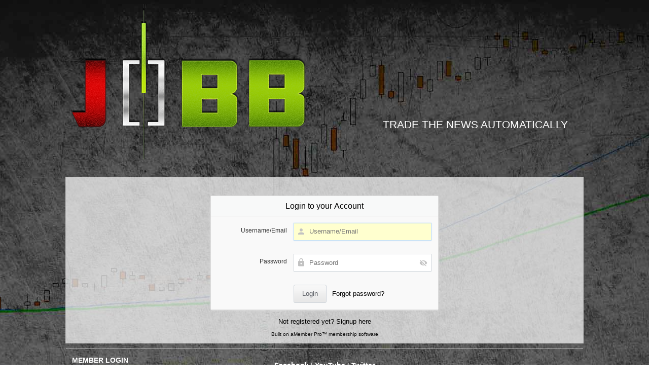

--- FILE ---
content_type: text/html; charset=utf-8
request_url: https://jobracketbreakout.net/secure/login?_amember_redirect_url=aHR0cHM6Ly9qb2JyYWNrZXRicmVha291dC5uZXQ6NDQzL25nLTExLTE0LTEtbWluLTktMjUtMjAxNC8%2FZG9pbmdfd3BfY3Jvbj0xNjk2NDQxNTQ5LjUyMjM4ODkzNTA4OTExMTMyODEyNTA%3D
body_size: 11778
content:
<!DOCTYPE html>
<!--[if IE 6]> <html id="ie6" dir="ltr" lang="en-US" prefix="og: https://ogp.me/ns#"> <![endif]-->
<!--[if IE 7]> <html id="ie7" dir="ltr" lang="en-US" prefix="og: https://ogp.me/ns#"> <![endif]-->
<!--[if IE 8]> <html id="ie8" dir="ltr" lang="en-US" prefix="og: https://ogp.me/ns#"> <![endif]-->
<!--[if !(IE 6) | !(IE 7) | !(IE 8)]><!--> <html dir="ltr" lang="en-US" prefix="og: https://ogp.me/ns#"> <!--<![endif]-->

<head>
	<meta charset="UTF-8" />
	<link rel="pingback" href="https://jobracketbreakout.net/xmlrpc.php" />

	<!--[if lt IE 9]>
	<script src="https://jobracketbreakout.net/wp-content/themes/suffusion/scripts/html5.js" type="text/javascript"></script>
	<![endif]-->

<!--Plugin Global Hide Admin Tool Bar Active-->

<!-- This website is patched against a big problem not solved from WordPress 3.3+ to date -->

<title>Please login</title>

		<!-- All in One SEO 4.9.1.1 - aioseo.com -->
	<link rel="canonical" href="https://jobracketbreakout.net/secure/login/" />
	<meta name="generator" content="All in One SEO (AIOSEO) 4.9.1.1" />
		<script type="application/ld+json" class="aioseo-schema">
			{"@context":"https:\/\/schema.org","@graph":[{"@type":"BreadcrumbList","@id":"https:\/\/jobracketbreakout.net\/secure\/login\/#breadcrumblist","itemListElement":[{"@type":"ListItem","@id":"https:\/\/jobracketbreakout.net#listItem","position":1,"name":"Home"}]},{"@type":"Organization","@id":"https:\/\/jobracketbreakout.net\/#organization","name":"JO Bracket Breakout","description":"Trade the News Automatically","url":"https:\/\/jobracketbreakout.net\/"},{"@type":"WebPage","@id":"https:\/\/jobracketbreakout.net\/secure\/login\/#webpage","url":"https:\/\/jobracketbreakout.net\/secure\/login\/","inLanguage":"en-US","isPartOf":{"@id":"https:\/\/jobracketbreakout.net\/#website"},"breadcrumb":{"@id":"https:\/\/jobracketbreakout.net\/secure\/login\/#breadcrumblist"}},{"@type":"WebSite","@id":"https:\/\/jobracketbreakout.net\/#website","url":"https:\/\/jobracketbreakout.net\/","name":"JO Bracket Breakout","description":"Trade the News Automatically","inLanguage":"en-US","publisher":{"@id":"https:\/\/jobracketbreakout.net\/#organization"}}]}
		</script>
		<!-- All in One SEO -->

<link rel='dns-prefetch' href='//ssl.p.jwpcdn.com' />
<link rel="alternate" type="application/rss+xml" title="JO Bracket Breakout &raquo; Feed" href="https://jobracketbreakout.net/feed/" />
<style id='wp-img-auto-sizes-contain-inline-css' type='text/css'>
img:is([sizes=auto i],[sizes^="auto," i]){contain-intrinsic-size:3000px 1500px}
/*# sourceURL=wp-img-auto-sizes-contain-inline-css */
</style>
<link rel='stylesheet' id='sfstst_css-css' href='https://jobracketbreakout.net/wp-content/plugins/wp-testimonials/css/wp-testimonials-style.css?ver=6.9' type='text/css' media='all' />
<style id='wp-emoji-styles-inline-css' type='text/css'>

	img.wp-smiley, img.emoji {
		display: inline !important;
		border: none !important;
		box-shadow: none !important;
		height: 1em !important;
		width: 1em !important;
		margin: 0 0.07em !important;
		vertical-align: -0.1em !important;
		background: none !important;
		padding: 0 !important;
	}
/*# sourceURL=wp-emoji-styles-inline-css */
</style>
<style id='wp-block-library-inline-css' type='text/css'>
:root{--wp-block-synced-color:#7a00df;--wp-block-synced-color--rgb:122,0,223;--wp-bound-block-color:var(--wp-block-synced-color);--wp-editor-canvas-background:#ddd;--wp-admin-theme-color:#007cba;--wp-admin-theme-color--rgb:0,124,186;--wp-admin-theme-color-darker-10:#006ba1;--wp-admin-theme-color-darker-10--rgb:0,107,160.5;--wp-admin-theme-color-darker-20:#005a87;--wp-admin-theme-color-darker-20--rgb:0,90,135;--wp-admin-border-width-focus:2px}@media (min-resolution:192dpi){:root{--wp-admin-border-width-focus:1.5px}}.wp-element-button{cursor:pointer}:root .has-very-light-gray-background-color{background-color:#eee}:root .has-very-dark-gray-background-color{background-color:#313131}:root .has-very-light-gray-color{color:#eee}:root .has-very-dark-gray-color{color:#313131}:root .has-vivid-green-cyan-to-vivid-cyan-blue-gradient-background{background:linear-gradient(135deg,#00d084,#0693e3)}:root .has-purple-crush-gradient-background{background:linear-gradient(135deg,#34e2e4,#4721fb 50%,#ab1dfe)}:root .has-hazy-dawn-gradient-background{background:linear-gradient(135deg,#faaca8,#dad0ec)}:root .has-subdued-olive-gradient-background{background:linear-gradient(135deg,#fafae1,#67a671)}:root .has-atomic-cream-gradient-background{background:linear-gradient(135deg,#fdd79a,#004a59)}:root .has-nightshade-gradient-background{background:linear-gradient(135deg,#330968,#31cdcf)}:root .has-midnight-gradient-background{background:linear-gradient(135deg,#020381,#2874fc)}:root{--wp--preset--font-size--normal:16px;--wp--preset--font-size--huge:42px}.has-regular-font-size{font-size:1em}.has-larger-font-size{font-size:2.625em}.has-normal-font-size{font-size:var(--wp--preset--font-size--normal)}.has-huge-font-size{font-size:var(--wp--preset--font-size--huge)}.has-text-align-center{text-align:center}.has-text-align-left{text-align:left}.has-text-align-right{text-align:right}.has-fit-text{white-space:nowrap!important}#end-resizable-editor-section{display:none}.aligncenter{clear:both}.items-justified-left{justify-content:flex-start}.items-justified-center{justify-content:center}.items-justified-right{justify-content:flex-end}.items-justified-space-between{justify-content:space-between}.screen-reader-text{border:0;clip-path:inset(50%);height:1px;margin:-1px;overflow:hidden;padding:0;position:absolute;width:1px;word-wrap:normal!important}.screen-reader-text:focus{background-color:#ddd;clip-path:none;color:#444;display:block;font-size:1em;height:auto;left:5px;line-height:normal;padding:15px 23px 14px;text-decoration:none;top:5px;width:auto;z-index:100000}html :where(.has-border-color){border-style:solid}html :where([style*=border-top-color]){border-top-style:solid}html :where([style*=border-right-color]){border-right-style:solid}html :where([style*=border-bottom-color]){border-bottom-style:solid}html :where([style*=border-left-color]){border-left-style:solid}html :where([style*=border-width]){border-style:solid}html :where([style*=border-top-width]){border-top-style:solid}html :where([style*=border-right-width]){border-right-style:solid}html :where([style*=border-bottom-width]){border-bottom-style:solid}html :where([style*=border-left-width]){border-left-style:solid}html :where(img[class*=wp-image-]){height:auto;max-width:100%}:where(figure){margin:0 0 1em}html :where(.is-position-sticky){--wp-admin--admin-bar--position-offset:var(--wp-admin--admin-bar--height,0px)}@media screen and (max-width:600px){html :where(.is-position-sticky){--wp-admin--admin-bar--position-offset:0px}}
/*# sourceURL=/wp-includes/css/dist/block-library/common.min.css */
</style>
<style id='classic-theme-styles-inline-css' type='text/css'>
/*! This file is auto-generated */
.wp-block-button__link{color:#fff;background-color:#32373c;border-radius:9999px;box-shadow:none;text-decoration:none;padding:calc(.667em + 2px) calc(1.333em + 2px);font-size:1.125em}.wp-block-file__button{background:#32373c;color:#fff;text-decoration:none}
/*# sourceURL=/wp-includes/css/classic-themes.min.css */
</style>
<link rel='stylesheet' id='plyr-css-css' href='https://jobracketbreakout.net/wp-content/plugins/easy-video-player/lib/plyr.css?ver=6.9' type='text/css' media='all' />
<link rel='stylesheet' id='suffusion-theme-css' href='https://jobracketbreakout.net/wp-content/themes/suffusion/style.css?ver=4.4.9' type='text/css' media='all' />
<link rel='stylesheet' id='suffusion-theme-skin-1-css' href='https://jobracketbreakout.net/wp-content/themes/suffusion/skins/light-theme-gray-1/skin.css?ver=4.4.9' type='text/css' media='all' />
<!--[if lt IE 8]><link rel='stylesheet' id='suffusion-ie-css' href='https://jobracketbreakout.net/wp-content/themes/suffusion/ie-fix.css?ver=4.4.9' type='text/css' media='all' />
<![endif]-->
<link rel='stylesheet' id='suffusion-generated-css' href='https://jobracketbreakout.net/wp-content/uploads/suffusion/custom-styles.css?ver=4.4.9' type='text/css' media='all' />
<script type="text/javascript" src="https://jobracketbreakout.net/wp-includes/js/jquery/jquery.min.js?ver=3.7.1" id="jquery-core-js"></script>
<script type="text/javascript" src="https://jobracketbreakout.net/wp-includes/js/jquery/jquery-migrate.min.js?ver=3.4.1" id="jquery-migrate-js"></script>
<script type="text/javascript" id="plyr-js-js-extra">
/* <![CDATA[ */
var easy_video_player = {"plyr_iconUrl":"https://jobracketbreakout.net/wp-content/plugins/easy-video-player/lib/plyr.svg","plyr_blankVideo":"https://jobracketbreakout.net/wp-content/plugins/easy-video-player/lib/blank.mp4"};
//# sourceURL=plyr-js-js-extra
/* ]]> */
</script>
<script type="text/javascript" src="https://jobracketbreakout.net/wp-content/plugins/easy-video-player/lib/plyr.js?ver=6.9" id="plyr-js-js"></script>
<script type="text/javascript" src="https://ssl.p.jwpcdn.com/6/12/jwplayer.js?ver=6.9" id="jwplayer-js"></script>
<script type="text/javascript" id="suffusion-js-extra">
/* <![CDATA[ */
var Suffusion_JS = {"wrapper_width_type_page_template_1l_sidebar_php":"fixed","wrapper_max_width_page_template_1l_sidebar_php":"1200","wrapper_min_width_page_template_1l_sidebar_php":"600","wrapper_orig_width_page_template_1l_sidebar_php":"75","wrapper_width_type_page_template_1r_sidebar_php":"fixed","wrapper_max_width_page_template_1r_sidebar_php":"1200","wrapper_min_width_page_template_1r_sidebar_php":"600","wrapper_orig_width_page_template_1r_sidebar_php":"75","wrapper_width_type_page_template_1l1r_sidebar_php":"fixed","wrapper_max_width_page_template_1l1r_sidebar_php":"1200","wrapper_min_width_page_template_1l1r_sidebar_php":"600","wrapper_orig_width_page_template_1l1r_sidebar_php":"75","wrapper_width_type_page_template_2l_sidebars_php":"fixed","wrapper_max_width_page_template_2l_sidebars_php":"1200","wrapper_min_width_page_template_2l_sidebars_php":"600","wrapper_orig_width_page_template_2l_sidebars_php":"75","wrapper_width_type_page_template_2r_sidebars_php":"fixed","wrapper_max_width_page_template_2r_sidebars_php":"1200","wrapper_min_width_page_template_2r_sidebars_php":"600","wrapper_orig_width_page_template_2r_sidebars_php":"75","wrapper_width_type":"fixed","wrapper_max_width":"1200","wrapper_min_width":"600","wrapper_orig_width":"75","wrapper_width_type_page_template_no_sidebars_php":"fixed","wrapper_max_width_page_template_no_sidebars_php":"1200","wrapper_min_width_page_template_no_sidebars_php":"600","wrapper_orig_width_page_template_no_sidebars_php":"75","suf_featured_interval":"4000","suf_featured_transition_speed":"1000","suf_featured_fx":"fade","suf_featured_pause":"Pause","suf_featured_resume":"Resume","suf_featured_sync":"0","suf_featured_pager_style":"numbers","suf_nav_delay":"500","suf_nav_effect":"fade","suf_navt_delay":"500","suf_navt_effect":"fade","suf_jq_masonry_enabled":"disabled","suf_fix_aspect_ratio":"preserve","suf_show_drop_caps":""};
//# sourceURL=suffusion-js-extra
/* ]]> */
</script>
<script type="text/javascript" src="https://jobracketbreakout.net/wp-content/themes/suffusion/scripts/suffusion.js?ver=4.4.9" id="suffusion-js"></script>
<link rel="https://api.w.org/" href="https://jobracketbreakout.net/wp-json/" /><link rel="EditURI" type="application/rsd+xml" title="RSD" href="https://jobracketbreakout.net/xmlrpc.php?rsd" />
<script type="text/javascript">jwplayer.defaults = { "ph": 2 };</script>
            <script type="text/javascript">
            if (typeof(jwp6AddLoadEvent) == 'undefined') {
                function jwp6AddLoadEvent(func) {
                    var oldonload = window.onload;
                    if (typeof window.onload != 'function') {
                        window.onload = func;
                    } else {
                        window.onload = function() {
                            if (oldonload) {
                                oldonload();
                            }
                            func();
                        }
                    }
                }
            }
            </script>

            <!-- Start Additional Feeds -->
<!-- End Additional Feeds -->
<style type="text/css" id="custom-background-css">
body.custom-background { background-color: #FFFFFF; background-image: url("https://jobracketbreakout.net/wp-content/uploads/2015/02/bkgd2.jpg"); background-position: center top; background-size: auto; background-repeat: no-repeat; background-attachment: fixed; }
</style>
	<!-- userLayoutHead() start -->


<meta name="generator" content="aMember Pro" >
<link href="https://jobracketbreakout.net/secure/login" rel="canonical" >
<link href="/secure/application/default/views/public/css/amember.css?1115863177" media="screen" rel="stylesheet" type="text/css" >
<link href="/secure/application/default/views/public/css/compat.css?1115863177" media="screen" rel="stylesheet" type="text/css" >
<!--[if IE 7]> <link href="/secure/application/default/views/public/css/ie-7.css" media="screen" rel="stylesheet" type="text/css" ><![endif]-->
<link href="/secure/application/default/views/public/js/jquery/jquery.ui.css?1115863177" media="screen" rel="stylesheet" type="text/css" >

<script type="text/javascript">
    //<!--
    if (typeof jQuery == 'undefined') {document.write('<scri' + 'pt type="text/javascript" src="https://cdnjs.cloudflare.com/ajax/libs/jquery/2.2.4/jquery.min.js"></scr'+'ipt>');} else {$=jQuery;}    //-->
</script>
<script type="text/javascript">
    //<!--
    window.uiDefaultDate = new Date(2026,0,22);
    //-->
</script>
<script type="text/javascript">
    //<!--
    window.momentDateFormat = "MM\/DD\/YY";
    //-->
</script>
<script type="text/javascript">
    //<!--
    window.uiDateFormat = "mm\/dd\/y";
    //-->
</script>
<script type="text/javascript">
    //<!--
    am_i18n = {"toggle_password_visibility":"Toggle Password Visibility","password_strength":"Password Strength","upload_browse":"browse","upload_upload":"upload","upload_files":"Uploaded Files","upload_uploading":"Uploading...","ms_please_select":"-- Please Select --","ms_select_all":"Select All","please_wait":"Please Wait..."};    //-->
</script>
<script type="text/javascript">
    //<!--
    window.rootUrl = "\/secure"; //kept for compatibilty only! use amUrl() instead
function amUrl(u, return_path) {
    var ret = "\/secure" + u;
    return (return_path || 0) ? [ret, []] : ret;
};
window.amLangCount = 0;    //-->
</script>
<script type="text/javascript" src="/secure/application/default/views/public/js/jquery/jquery.ui.js?1115863177"></script>
<script type="text/javascript" src="/secure/application/default/views/public/js/user.js?1115863177"></script>
<script type="text/javascript" src="/secure/application/default/views/public/js/upload.js?1115863177"></script>
<script type="text/javascript" src="/secure/application/default/views/public/js/magicselect.js?1115863177"></script>
<script type="text/javascript">
    //<!--
    jQuery.datepicker.setDefaults({"closeText":"Done","prevText":"Prev","nextText":"Next","currentText":"Today","monthNames":["January","February","March","April","May","June","July","August","September","October","November","December"],"monthNamesShort":["Jan","Feb","Mar","Apr","May","Jun","Jul","Aug","Sep","Oct","Nov","Dec"]});    //-->
</script>


<!-- userLayoutHead() finish -->
		<!-- Custom CSS styles defined in options -->
		<style type="text/css">
			/* <![CDATA[ */
.description {
	float: right;
	margin-top: 215px;
	margin-right: 20px;
	margin-left: 20px;
	text-transform: uppercase;
	font-size: 21px;
	text-align: right;
}
/* custom rules */
#video {
	height: 575px;
	width: 863px;
	background-image: 	url(https://theoilmoney.com/images/nav-kinetick.png),
				url(https://theoilmoney.com/images/nav-ninjatrader.png),
				url(http://theoilmoney.com/images/bkgd-video2.-png);
	background-repeat: no-repeat;
	background-position: 	65px 540px,
				475px 545px,
				25px 0px;
	float: left;
	padding-left: 140px;
	padding-top: 75px;
}
#additional-info {
	width: 980px;
	float: left;
	padding-top: 5px;
}
#additional-info2 {
	width: 980px;
	float: left;
	margin-top: 10px;
	float: left;
	padding-top: 5px;
	background-image: url(-https://theoilmoney.com/images/bkgd-trans.png);
	background-repeat: repeat;
	padding-right: 0px;
	padding-left: 0px;
}
#section {
	width: 300px;
	float: left;
	padding-right: 5px;
	padding-left: 15px;
padding-top: 0px;
	margin-right: 0px;
}
#section img {
	padding-top: 0px;
text-align: center;
}

#section-med {
	width: 665px;
	float: left;
	text-align: left;
}

#section2 {
	width: 300px;
	float: left;
	margin-right: 4px;
	padding-right: 0px;
	padding-left: 12px;
}

#section2 img {
	padding-top: 0px;
	padding-right: 5px;
	padding-bottom: 5px;
	padding-left: 5px;
}
#partners {
	float: left;
	width: 100%;
	padding-top: 10px;
	border-top: 1px solid #ccc;
}
#partners-logo {
	float: left;
	width: 250px;
}
#partners-info {
	float: left;
	width: 700px;
	margin-left: 10px;
	margin-top: 0px;
	padding-top: 0px;
}
.item-articles {
	margin: 0px;
	float: left;
	width: 970px;
	padding-top: 3px;
	padding-right: 0px;
	padding-bottom: 3px;
	padding-left: 0px;
	clear: left;
	border-top-width: 1px;
	border-top-style: solid;
	border-top-color: #999;
}
.item-articles a:hover {
	color: #FFF;
}
#list {
	float: left;
	width: 980px;
}
.numberlist {
	height: 100px;
	width: 82px;
	margin-right: 5px;
	float: left;
}
.list-info {
width: 935px;
text-align: left;
padding: 0px;
}
.list-info2 {
width: 690px;
}
/*highslide rules*/
.highslide-wrapper div {
    font-family: Verdana, Helvetica;
    font-size: 10pt;
}
.highslide {
	cursor: url(http://theoilmoney.com/highslide/highslide/graphics/zoomin.cur) , pointer;
	outline: none;
	text-decoration: none;
	width: 220px;
	margin: 10px;
	padding: 0px;
	float: left;
	text-align: center;
}
.highslide-active-anchor img {
	visibility: hidden;
}
.highslide img {
	margin-right: 5px;
	margin-left: 5px;
}
.highslide:hover img {
}

.highslide-wrapper, .drop-shadow {
}
.highslide-image {
    border-bottom: 1px solid white;
}
.highslide-image-blur {
}
.highslide-caption {
	display: none;
	font-family: Verdana, Helvetica;
	font-size: 10pt;
	padding: 5px;
	background-color: #669900;
	color: #333;
	background-image: url(https://theoilmoney.com/images/bkgd-foot.png);
	background-repeat: repeat-x;
	border: 1px solid #666;
}
.highslide-loading {
	display: block;
	color: black;
	font-size: 8pt;
	font-family: sans-serif;
	font-weight: bold;
	text-decoration: none;
	padding: 2px;
	border: 1px solid black;
	background-color: #CCC;
	padding-left: 22px;
	background-image: url(https://theoilmoney.com/highslide/highslide/graphics/loader.white.gif);
	background-repeat: no-repeat;
	background-position: 3px 1px;
}

a.highslide {
	text-decoration: none;
	border-top-width: 0px;
	border-right-width: 0px;
	border-bottom-width: 0px;
	border-left-width: 0px;
}
a.highslide-credits,
a.highslide-credits i {
	padding: 2px;
	color: #669900;
	text-decoration: none;
	font-size: 10px;
}
a.highslide-credits:hover,
a.highslide-credits:hover i {
	color: white;
	background-color: #669900;
}
a.highslide-full-expand {
	background: url(https://theoilmoney.com/highslide/highslide/graphics/fullexpand.gif) no-repeat;
	display: block;
	margin: 0 10px 10px 0;
	width: 34px;
	height: 34px;
}
.highslide-overlay {
	display: none;
}
a.highslide:hover {
	font-weight: bold;
	color: #000;
}
.rss-box {
	width: 100%;
}
.rss-title, .rss-title a {
	font-size: 14px;
	float: left;
	margin: 0px;
	padding: 0px;
}
.rss-items {
	width: 970px;
	padding: 0px;
	margin-top: 0px;
	margin-right: 0px;
	margin-bottom: 0px;
	margin-left: 30px;
	float: left;
}
.rss-item {
	width: 900px;
	border-top-width: 1px;
	border-top-style: solid;
	border-top-color: #CCC;
	margin-right: 10px;
	margin-left: 10px;
	padding-left: 5px;
	padding-right: 5px;
}
.rss-item:hover {
	background-image: url(https://theoilmoney.com/images/bkgd-trans.png);
	background-repeat: repeat;
}
.rss-item a {
	font-size: 14px;
	font-weight: bold;
	border-top-width: 0px;
	border-right-width: 0px;
	border-bottom-width: 0px;
	border-left-width: 0px;
	margin-left: 0px;
	padding-left: 0px;
}
.rss-item a:hover {
	color: #FFF;
	font-size: 15px;
	background-color: #CCC;
}
#jobb-1lic {
	background-image: url(https://jobracketbreakout.net:443/images/grfx-order-jobb-1license.png);
	background-repeat: no-repeat;
	background-position: 0px 0px;
	float: left;
	height: 300px;
	width: 262px;
	margin-bottom: 15px;
margin-left: 45px;
}
#jobb-1lic:hover {
	background-image: url(https://jobracketbreakout.net:443/images/grfx-order-jobb-1license.png);
	background-position: -271px 0px;
}
#jobb-2lic {
	background-image: url(https://jobracketbreakout.net:443/images/grfx-order-jobb-2licenses.png);
	background-repeat: no-repeat;
	background-position: 0px 0px;
	float: left;
	height: 300px;
	width: 262px;
	margin-bottom: 15px;
margin-left: 25px;
}
#jobb-2lic:hover {
	background-image: url(https://jobracketbreakout.net:443/images/grfx-order-jobb-2licenses.png);
	background-position: -272px 0px;
}

.font-yellow {
background-color: #ffff00;
font-weight: bold;
padding: 3px;
}

.font-red {
background-color: #ff0000;
color: #ffffff;
font-weight: bold;
padding: 3px;
}

.font-green {
background-color: #339933;
color: #ffffff;
font-weight: bold;
padding: 3px;
}
#login-form {
width: 325px;
min-height: 200px;
border: solid 1px #333;
padding-left: 25px;
margin-left:315px;
-background-image: url(https://jobracketbreakout.net:443/images/grfx-jobb-spread.png);
-background-repeat: no-repeat;
-background-position: 225px center;
}
#login-form ul li, .login ul li {
list-style-type: none;
}
/*---oap form custom rules---*/
#oap-order-form {
width: 863px;
	background-image: 	
url(https://jobracketbreakout.net:443/images/grfx-membership-197.png),
url(https://jobracketbreakout.net:443/images/grfx-black-software-box.png),
				url(-https://jobracketbreakout.net:443/images/grfx-lic1-67.png),
				url(-https://jobracketbreakout.net:443/images/grfx-lic2-97.png);
	background-repeat: no-repeat;
	background-position: 	390px 10px,
240px 15px,
				100px 200px;
200px 200px;
	float: left;
margin-top: -45px;
}

#oap-order-form-149 {
width: 863px;
	background-image: 	
url(https://jobracketbreakout.net:443/images/grfx-membership-149.png),
url(https://jobracketbreakout.net:443/images/grfx-black-software-box.png),
				url(-https://jobracketbreakout.net:443/images/grfx-lic1-67.png),
				url(-https://jobracketbreakout.net:443/images/grfx-lic2-97.png);
	background-repeat: no-repeat;
	background-position: 	390px 10px,
240px 15px,
				100px 200px;
200px 200px;
	float: left;
margin-top: -45px;
}
/*custom rules for scott with yellow button*/
#content-wrapper-click-here {
width: 970px;
height: 392px;
float: left;
background-image: url(http://tradingprotocols.com/images/grfx-scott-click-here.png);
background-repeat: no-repeat;
background-position: 0px 0px;
border-bottom: solid 1px #ccc;
}
#content-wrapper-with-video {
width: 970px;
height: 762px;
float: left;
background-image: url(http://tradingprotocols.com/images/grfx-scott-click-here.png);
background-repeat: no-repeat;
background-position: 0px 370px;
border-bottom: solid 1px #ccc;
}
OLD-#button-click-here a:link {
width: 235px;
height: 65px;
background-image: url(--http://tradingprotocols.com/images/grfx-button-free-demo.png);
background-repeat: no-repeat;
background-position: 0px 0px;
margin-left: 23px;
margin-top: 10px;
border: solid 1px #666;
display: inline-block;
}

#small-col-left {
width: 255px;
height: 300px;
float: left;
margin-right: 0px;
--border-right: solid 1px #ccc;
}
#small-col-right {
width: 255px;
height: 300px;
float: left;
margin-left: 10px;
margin-top: 5px;
--border-right: solid 1px #ccc;
}

h1, h2, h3, h4, h5, h6 {
padding: 0px;
margin: 0px;
}

#content-wrapper-home {
width: 975px;
height: 935px;
float: left;
background-image: url(https://jobracketbreakout.net/images/co-eric-button-click-here.png),
url(https://theoilmoney.com/images/nav-kinetick.png),
				url(https://theoilmoney.com/images/nav-ninjatrader.png),
url(--https://jobracketbreakout.net/images/grfx-step1.png),
url(--https://jobracketbreakout.net/images/grfx-step2.png),
url(--https://jobracketbreakout.net/images/grfx-step3.png);
				
	background-repeat: no-repeat;
	background-position: 	-20px 575px,
320px 520px,
				320px 620px,
300px 0px,
265px 490px,
700px 820px;
border-bottom: solid 1px #fff;
}

.form-sidebox {
width: 245px;
--height: 25px;
margin-bottom: 5px;
float: left;
border: solid 1px #ccc;
--border-radius: 5px;
padding-left: 5px;
padding-right: 5px;
padding-bottom: 5px;
padding-top:20px;
font-size: 13px;
background-image: url(https://theoilmoney.com/images/grfx-arrow-left-red.png), url(https://theoilmoney.com/images/bkgd-trans.png);
background-repeat: no-repeat, repeat;
background-position: 178px 35px;
}
.form-sidebox h5 {
margin-bottom: 10px;
}

.content-med {
width: 690px;
margin-left: 0px;
margin-top: 0px;
padding-top: 25px;
float: left;
--border: solid 1px #666;
}
#fineprint {
float: left;
font-size: 12px;
color: #666;
}
#footer-fineprint {
font-size: 12px;
color: #666;
}

#video-shadow {
	height: 402px;
	width: 690px;
--margin-top:0px;
	--border: 1px solid #ccc;
	--webkit-box-shadow:  0px 0px 6px 1px #000;
	--box-shadow:  0px 0px 6px 1px #000;
}
#button-click-here a:link {
width: 284px;
height: 65px;
margin-left: 503px;
margin-top: 10px;
--border: solid 1px #666;
display: inline-block;
}
#split-option-container {
float: left;
background-image: url(https://jobracketbreakout.net/images/grfx-jobb-spread.png);
background-repeat: no-repeat;
background-position: 155px 0px;
width: 960px;
padding-top: 355px;
--border: solid 1px #fff;
}
#options {
float: left;
width: 960px;
padding:0px;
}
#split-option-container #options .package-option {
float: left;
width: 448px;
height: 225px;
background-image: url(https://jobracketbreakout.net/images/grfx-package-option-put-mouse-here.png);
background-repeat: no-repeat;
background-position: 277px 12px;
overflow: hidden;
transition-property:height 2s;
transition-timing-function: ease-in-out;
/* Safari */
-webkit-transition-property:height 2s;
-webkit-transition-timing-function: ease-in-out;
padding-left:15px;
padding-right:10px;
padding-top:5px;
margin-left: 5px;
margin-top: 0px;
--border: solid 1px #666;
color: #000;
}
#split-option-container #options .package-option:hover {
background-image: url(https://jobracketbreakout.net/images/grfx-package-option-click-here-to-order-ro.png),
url(https://jobracketbreakout.net/images/grfx-package-option-put-mouse-here.png),
url(https://jobracketbreakout.net/images/bkgd-trans.png);
background-repeat: no-repeat, no-repeat, repeat;
background-position: 210px 12px, 477px 12px, left top;
color: #669900;
text-decoration:none;
border: solid 1px #fff;
height:auto;
padding-left:12px;
padding-right:12px;
padding-top:5px;
margin-left; 5px;
-webkit-box-shadow:  0px 0px 6px 1px #333;
box-shadow:  0px 0px 6px 1px #333;
}
#sm-facebook, #sm-twitter, #sm-youtube {
	width: 45px;
	height: 40px;
	margin: 5px;
	float: left;
	--border: solid 1px #F00;
}
#sm-facebook {
	background-image: url(http://jobracketbreakout.net/images/grfx-icon-facebook-40.png);
	background-position: center center;
	background-repeat: no-repeat;
}
#sm-twitter {
	background-image:url(http://jobracketbreakout.net/images/grfx-icon-twitter-40.png);
	background-position: center center;
	background-repeat: no-repeat;
}
#sm-youtube {
	background-image:url(http://jobracketbreakout.net/images/grfx-icon-youtube-40.png);
	background-position: center center;
	background-repeat: no-repeat;
}
.testimonial { 
float: left;
width: 945px;
height: auto;
padding: 5px;
margin-bottom: 15px;
background-image: url(http://jobracketbreakout.net/images/bkgd-trans.png);
background-repeat: repeat;
background-position: left top;
border: solid 1px #fff;
}
.testimonial:hover { 
border: solid 1px #669900;
background-image: url(http://jobracketbreakout.net/images/bkgd-trans.png);
background-repeat: repeat;
background-position: left top;
font-style: italic;
color: #669900;
}
#ninjatrader-kinetick a:link {
width: 475px;
height: 135px;
--border: 1px solid red;
margin-left: 315px;
display: inline-block;
margin-top: 45px;
}
.form-sidebox h3, .form-sidebox h2 {
padding: 0px;
margin-top: 0px;
margin-bottom: 3px;
}
.form-sidebox input[type="text"] {
width: 225px;
height: 25px;
float: left;
}
#contact-form {
width: 450px;
min-height:300px;
float: left;
border-right: 1px solid #ccc;
padding-right: 50px;
}
#contact-info {
float: left;
width: 400px;
padding-left: 20px;
}
#team-info-eric {
width: 450px;
min-height:300px;
float: left;
border-right: 1px solid #ccc;
padding-right: 50px;
text-align: center;
}
#team-info-jay {
float: left;
width: 400px;
padding-left: 50px;
text-align: center;
}			/* ]]> */
		</style>
		<!-- /Custom CSS styles defined in options -->
<!-- location header -->
<!-- Start Google Analytics -->
<script>
  (function(i,s,o,g,r,a,m){i['GoogleAnalyticsObject']=r;i[r]=i[r]||function(){
  (i[r].q=i[r].q||[]).push(arguments)},i[r].l=1*new Date();a=s.createElement(o),
  m=s.getElementsByTagName(o)[0];a.async=1;a.src=g;m.parentNode.insertBefore(a,m)
  })(window,document,'script','//www.google-analytics.com/analytics.js','ga');

  ga('create', 'UA-59140776-1', 'auto');
  ga('send', 'pageview');

</script>
<!-- End Google Analytics -->
</head>

<body class="custom-background wp-theme-suffusion light-theme-gray-1 suffusion-custom preset-1000px device-desktop am-page-login">
    				<div id="header-container" class="custom-header fix">
			<div class='col-control fix'>
	<header id="header" class="fix">
			<h1 class="blogtitle left"><a href="https://jobracketbreakout.net"><img src='https://jobracketbreakout.net/images/grfx-jobb-initials.png' alt='JO Bracket Breakout'/></a></h1>
		<div class="description right">Trade the News Automatically</div>
    </header><!-- /header -->
			</div>
		</div><!-- //#header-container -->
 	<nav id="nav" class="tab fix">
		<div class='col-control right'>
		</div><!-- /col-control -->
	</nav><!-- /nav -->
		<div id="wrapper" class="fix">
					<div id="container" class="fix">
				<div style="padding:0 1em;">
<div class="am-body-content">
        <div class="am-body-content-top">
                                </div>
    <div class="am-body-content-content">
    <!-- content starts here -->
    <div class="am-login-form-wrapper" >
        <div class="am-form am-auth-form am-login-form">
        <form name="login" method="post" action='/secure/login' id="am-login-form">
    <fieldset>
        <legend>Login to your Account</legend>
        <div class="am-row am-row-wide am-row-login-recaptcha" id="recaptcha-row" style="display: none;"  data-recaptcha-theme="clean" data-recaptcha-size="normal">
            <div class="am-element am-element-recaptcha" id="recaptcha-element"></div>
        </div>
        <div class="am-row am-row-login-login">
            <div class="am-element-title">
                <label class="am-element-title" for="amember-login">Username/Email</label>
            </div>
            <div class="am-element">
                <input type="text" id="amember-login" name="amember_login" size="15" value="" autofocus="autofocus"  placeholder="Username/Email" />
            </div>
        </div>
        <div class="am-row am-row-login-pass">
            <div class="am-element-title">
                <label class="am-element-title" for="amember-pass">Password</label>
            </div>
            <div class="am-element">
                <input type="password" id="amember-pass" name="amember_pass" class="am-pass-reveal" size="15" placeholder="Password" />
                            </div>
        </div>
        <div class="am-row am-row-buttons">
            <div class="am-element">
                <input type="submit" value="Login" />
                <span class="am-form-login-switch-wrapper"><a href="/secure/login?sendpass" class="local-link am-form-login-switch">Forgot password?</a></span>
            </div>
        </div>
    </fieldset>
    <input type="hidden" name="login_attempt_id" value="1769108328" />
<input type="hidden" name="amember_redirect_url" value="https://jobracketbreakout.net:443/ng-11-14-1-min-9-25-2014/?doing_wp_cron=1696441549.5223889350891113281250" />
</form>    </div>
    </div>
<div class="am-sendpass-form-wrapper" >
    <div class="am-form am-auth-form am-sendpass-form">
        <form name="sendpass" method="post" action="/secure/sendpass" id="am-sendpass-form">
    <fieldset>
        <legend>Lost password?</legend>
                <div class="am-row am-row-sendpass-email">
            <div class="am-element-title">
                <label for="sendpass">Username/Email</label>
            </div>
            <div class="am-element"><input type="text" name="login" id="sendpass" size="15" placeholder="Username/Email" /></div>
        </div>
        <div class="am-row am-row-buttons">
            <div class="am-element">
                <input type="submit" value="Get Password" />
                <span class="am-form-login-switch-wrapper"><a href="/secure/login" class="local-link am-form-login-switch">Log In</a></span>
            </div>
        </div>
    </fieldset>
</form>    </div>
</div>
<script type="text/javascript">
jQuery('.am-form-login-switch').click(function(){
    jQuery('.am-login-form-wrapper, .am-sendpass-form-wrapper').toggle();
    jQuery('.am-login-form-wrapper .errors, .am-sendpass-form-wrapper .errors, .am-body-content .am-errors').remove();
    return false;
});
jQuery('.am-login-form-wrapper form, .am-sendpass-form-wrapper form').submit(function(){
    jQuery('.am-body-content .am-errors').remove();
});
</script><div class="am-signup-link">Not registered yet? <a href="/secure/signup">Signup here</a></div>
    </div>
</div>
<div id="am-flash" class="am-flash">
    <div class="am-flash-mask"></div>
    <div class="am-flash-content"></div>
</div><p class="am-copyright">Built on <a href="http://www.amember.com/" title="flexible, user-friendly membership software (subscription script)">aMember Pro&trade; membership software</a></p>
</div>
	</div><!-- /container -->

</div><!--/wrapper -->
<footer>
	<div id='page-footer'>
		<div class='col-control'>
		<div id="cred">
		<table>
			<tr>
				<td class="cred-left"><a href="https://jobracketbreakout.net/secure/login">MEMBER LOGIN<a/><br/>
<a href="http://jobracketbreakout.net/terms-conditions">T&C</a><br/>
<a href="http://jobracketbreakout.net/faqs">FAQs</a></td>
				<td class="cred-center"><a href="http://www.facebook.com/newjobb">Facebook</a> | <a href="http://www.youtube.com/newjobb">YouTube</a> | <a href="http://www.twitter.com/jobbtraders">Twitter</a><br/>
Contact us: <a href="mailto:support@jobracketbreakout.net">support@jobracketbreakout.net</a> </td>
				<td class="cred-right"><a href="http://aquoid.com/news/themes/suffusion/">Suffusion theme by Sayontan Sinha</a></td>
			</tr>
		</table>
	</div>
		</div>
	</div>
	</footer>
<!-- 69 queries, 27MB in 0.206 seconds. -->
<!-- location footer -->

<!--Plugin Global Hide Admin Tool Bar Active-->

<!-- This website is patched against a big problem not solved from WordPress 3.3+ to date -->

<script type="speculationrules">
{"prefetch":[{"source":"document","where":{"and":[{"href_matches":"/*"},{"not":{"href_matches":["/wp-*.php","/wp-admin/*","/wp-content/uploads/*","/wp-content/*","/wp-content/plugins/*","/wp-content/themes/suffusion/*","/*\\?(.+)"]}},{"not":{"selector_matches":"a[rel~=\"nofollow\"]"}},{"not":{"selector_matches":".no-prefetch, .no-prefetch a"}}]},"eagerness":"conservative"}]}
</script>
<style id='global-styles-inline-css' type='text/css'>
:root{--wp--preset--aspect-ratio--square: 1;--wp--preset--aspect-ratio--4-3: 4/3;--wp--preset--aspect-ratio--3-4: 3/4;--wp--preset--aspect-ratio--3-2: 3/2;--wp--preset--aspect-ratio--2-3: 2/3;--wp--preset--aspect-ratio--16-9: 16/9;--wp--preset--aspect-ratio--9-16: 9/16;--wp--preset--color--black: #000000;--wp--preset--color--cyan-bluish-gray: #abb8c3;--wp--preset--color--white: #ffffff;--wp--preset--color--pale-pink: #f78da7;--wp--preset--color--vivid-red: #cf2e2e;--wp--preset--color--luminous-vivid-orange: #ff6900;--wp--preset--color--luminous-vivid-amber: #fcb900;--wp--preset--color--light-green-cyan: #7bdcb5;--wp--preset--color--vivid-green-cyan: #00d084;--wp--preset--color--pale-cyan-blue: #8ed1fc;--wp--preset--color--vivid-cyan-blue: #0693e3;--wp--preset--color--vivid-purple: #9b51e0;--wp--preset--gradient--vivid-cyan-blue-to-vivid-purple: linear-gradient(135deg,rgb(6,147,227) 0%,rgb(155,81,224) 100%);--wp--preset--gradient--light-green-cyan-to-vivid-green-cyan: linear-gradient(135deg,rgb(122,220,180) 0%,rgb(0,208,130) 100%);--wp--preset--gradient--luminous-vivid-amber-to-luminous-vivid-orange: linear-gradient(135deg,rgb(252,185,0) 0%,rgb(255,105,0) 100%);--wp--preset--gradient--luminous-vivid-orange-to-vivid-red: linear-gradient(135deg,rgb(255,105,0) 0%,rgb(207,46,46) 100%);--wp--preset--gradient--very-light-gray-to-cyan-bluish-gray: linear-gradient(135deg,rgb(238,238,238) 0%,rgb(169,184,195) 100%);--wp--preset--gradient--cool-to-warm-spectrum: linear-gradient(135deg,rgb(74,234,220) 0%,rgb(151,120,209) 20%,rgb(207,42,186) 40%,rgb(238,44,130) 60%,rgb(251,105,98) 80%,rgb(254,248,76) 100%);--wp--preset--gradient--blush-light-purple: linear-gradient(135deg,rgb(255,206,236) 0%,rgb(152,150,240) 100%);--wp--preset--gradient--blush-bordeaux: linear-gradient(135deg,rgb(254,205,165) 0%,rgb(254,45,45) 50%,rgb(107,0,62) 100%);--wp--preset--gradient--luminous-dusk: linear-gradient(135deg,rgb(255,203,112) 0%,rgb(199,81,192) 50%,rgb(65,88,208) 100%);--wp--preset--gradient--pale-ocean: linear-gradient(135deg,rgb(255,245,203) 0%,rgb(182,227,212) 50%,rgb(51,167,181) 100%);--wp--preset--gradient--electric-grass: linear-gradient(135deg,rgb(202,248,128) 0%,rgb(113,206,126) 100%);--wp--preset--gradient--midnight: linear-gradient(135deg,rgb(2,3,129) 0%,rgb(40,116,252) 100%);--wp--preset--font-size--small: 13px;--wp--preset--font-size--medium: 20px;--wp--preset--font-size--large: 36px;--wp--preset--font-size--x-large: 42px;--wp--preset--spacing--20: 0.44rem;--wp--preset--spacing--30: 0.67rem;--wp--preset--spacing--40: 1rem;--wp--preset--spacing--50: 1.5rem;--wp--preset--spacing--60: 2.25rem;--wp--preset--spacing--70: 3.38rem;--wp--preset--spacing--80: 5.06rem;--wp--preset--shadow--natural: 6px 6px 9px rgba(0, 0, 0, 0.2);--wp--preset--shadow--deep: 12px 12px 50px rgba(0, 0, 0, 0.4);--wp--preset--shadow--sharp: 6px 6px 0px rgba(0, 0, 0, 0.2);--wp--preset--shadow--outlined: 6px 6px 0px -3px rgb(255, 255, 255), 6px 6px rgb(0, 0, 0);--wp--preset--shadow--crisp: 6px 6px 0px rgb(0, 0, 0);}:where(.is-layout-flex){gap: 0.5em;}:where(.is-layout-grid){gap: 0.5em;}body .is-layout-flex{display: flex;}.is-layout-flex{flex-wrap: wrap;align-items: center;}.is-layout-flex > :is(*, div){margin: 0;}body .is-layout-grid{display: grid;}.is-layout-grid > :is(*, div){margin: 0;}:where(.wp-block-columns.is-layout-flex){gap: 2em;}:where(.wp-block-columns.is-layout-grid){gap: 2em;}:where(.wp-block-post-template.is-layout-flex){gap: 1.25em;}:where(.wp-block-post-template.is-layout-grid){gap: 1.25em;}.has-black-color{color: var(--wp--preset--color--black) !important;}.has-cyan-bluish-gray-color{color: var(--wp--preset--color--cyan-bluish-gray) !important;}.has-white-color{color: var(--wp--preset--color--white) !important;}.has-pale-pink-color{color: var(--wp--preset--color--pale-pink) !important;}.has-vivid-red-color{color: var(--wp--preset--color--vivid-red) !important;}.has-luminous-vivid-orange-color{color: var(--wp--preset--color--luminous-vivid-orange) !important;}.has-luminous-vivid-amber-color{color: var(--wp--preset--color--luminous-vivid-amber) !important;}.has-light-green-cyan-color{color: var(--wp--preset--color--light-green-cyan) !important;}.has-vivid-green-cyan-color{color: var(--wp--preset--color--vivid-green-cyan) !important;}.has-pale-cyan-blue-color{color: var(--wp--preset--color--pale-cyan-blue) !important;}.has-vivid-cyan-blue-color{color: var(--wp--preset--color--vivid-cyan-blue) !important;}.has-vivid-purple-color{color: var(--wp--preset--color--vivid-purple) !important;}.has-black-background-color{background-color: var(--wp--preset--color--black) !important;}.has-cyan-bluish-gray-background-color{background-color: var(--wp--preset--color--cyan-bluish-gray) !important;}.has-white-background-color{background-color: var(--wp--preset--color--white) !important;}.has-pale-pink-background-color{background-color: var(--wp--preset--color--pale-pink) !important;}.has-vivid-red-background-color{background-color: var(--wp--preset--color--vivid-red) !important;}.has-luminous-vivid-orange-background-color{background-color: var(--wp--preset--color--luminous-vivid-orange) !important;}.has-luminous-vivid-amber-background-color{background-color: var(--wp--preset--color--luminous-vivid-amber) !important;}.has-light-green-cyan-background-color{background-color: var(--wp--preset--color--light-green-cyan) !important;}.has-vivid-green-cyan-background-color{background-color: var(--wp--preset--color--vivid-green-cyan) !important;}.has-pale-cyan-blue-background-color{background-color: var(--wp--preset--color--pale-cyan-blue) !important;}.has-vivid-cyan-blue-background-color{background-color: var(--wp--preset--color--vivid-cyan-blue) !important;}.has-vivid-purple-background-color{background-color: var(--wp--preset--color--vivid-purple) !important;}.has-black-border-color{border-color: var(--wp--preset--color--black) !important;}.has-cyan-bluish-gray-border-color{border-color: var(--wp--preset--color--cyan-bluish-gray) !important;}.has-white-border-color{border-color: var(--wp--preset--color--white) !important;}.has-pale-pink-border-color{border-color: var(--wp--preset--color--pale-pink) !important;}.has-vivid-red-border-color{border-color: var(--wp--preset--color--vivid-red) !important;}.has-luminous-vivid-orange-border-color{border-color: var(--wp--preset--color--luminous-vivid-orange) !important;}.has-luminous-vivid-amber-border-color{border-color: var(--wp--preset--color--luminous-vivid-amber) !important;}.has-light-green-cyan-border-color{border-color: var(--wp--preset--color--light-green-cyan) !important;}.has-vivid-green-cyan-border-color{border-color: var(--wp--preset--color--vivid-green-cyan) !important;}.has-pale-cyan-blue-border-color{border-color: var(--wp--preset--color--pale-cyan-blue) !important;}.has-vivid-cyan-blue-border-color{border-color: var(--wp--preset--color--vivid-cyan-blue) !important;}.has-vivid-purple-border-color{border-color: var(--wp--preset--color--vivid-purple) !important;}.has-vivid-cyan-blue-to-vivid-purple-gradient-background{background: var(--wp--preset--gradient--vivid-cyan-blue-to-vivid-purple) !important;}.has-light-green-cyan-to-vivid-green-cyan-gradient-background{background: var(--wp--preset--gradient--light-green-cyan-to-vivid-green-cyan) !important;}.has-luminous-vivid-amber-to-luminous-vivid-orange-gradient-background{background: var(--wp--preset--gradient--luminous-vivid-amber-to-luminous-vivid-orange) !important;}.has-luminous-vivid-orange-to-vivid-red-gradient-background{background: var(--wp--preset--gradient--luminous-vivid-orange-to-vivid-red) !important;}.has-very-light-gray-to-cyan-bluish-gray-gradient-background{background: var(--wp--preset--gradient--very-light-gray-to-cyan-bluish-gray) !important;}.has-cool-to-warm-spectrum-gradient-background{background: var(--wp--preset--gradient--cool-to-warm-spectrum) !important;}.has-blush-light-purple-gradient-background{background: var(--wp--preset--gradient--blush-light-purple) !important;}.has-blush-bordeaux-gradient-background{background: var(--wp--preset--gradient--blush-bordeaux) !important;}.has-luminous-dusk-gradient-background{background: var(--wp--preset--gradient--luminous-dusk) !important;}.has-pale-ocean-gradient-background{background: var(--wp--preset--gradient--pale-ocean) !important;}.has-electric-grass-gradient-background{background: var(--wp--preset--gradient--electric-grass) !important;}.has-midnight-gradient-background{background: var(--wp--preset--gradient--midnight) !important;}.has-small-font-size{font-size: var(--wp--preset--font-size--small) !important;}.has-medium-font-size{font-size: var(--wp--preset--font-size--medium) !important;}.has-large-font-size{font-size: var(--wp--preset--font-size--large) !important;}.has-x-large-font-size{font-size: var(--wp--preset--font-size--x-large) !important;}
/*# sourceURL=global-styles-inline-css */
</style>
<script type="module"  src="https://jobracketbreakout.net/wp-content/plugins/all-in-one-seo-pack/dist/Lite/assets/table-of-contents.95d0dfce.js?ver=4.9.1.1" id="aioseo/js/src/vue/standalone/blocks/table-of-contents/frontend.js-js"></script>
<script id="wp-emoji-settings" type="application/json">
{"baseUrl":"https://s.w.org/images/core/emoji/17.0.2/72x72/","ext":".png","svgUrl":"https://s.w.org/images/core/emoji/17.0.2/svg/","svgExt":".svg","source":{"concatemoji":"https://jobracketbreakout.net/wp-includes/js/wp-emoji-release.min.js?ver=6.9"}}
</script>
<script type="module">
/* <![CDATA[ */
/*! This file is auto-generated */
const a=JSON.parse(document.getElementById("wp-emoji-settings").textContent),o=(window._wpemojiSettings=a,"wpEmojiSettingsSupports"),s=["flag","emoji"];function i(e){try{var t={supportTests:e,timestamp:(new Date).valueOf()};sessionStorage.setItem(o,JSON.stringify(t))}catch(e){}}function c(e,t,n){e.clearRect(0,0,e.canvas.width,e.canvas.height),e.fillText(t,0,0);t=new Uint32Array(e.getImageData(0,0,e.canvas.width,e.canvas.height).data);e.clearRect(0,0,e.canvas.width,e.canvas.height),e.fillText(n,0,0);const a=new Uint32Array(e.getImageData(0,0,e.canvas.width,e.canvas.height).data);return t.every((e,t)=>e===a[t])}function p(e,t){e.clearRect(0,0,e.canvas.width,e.canvas.height),e.fillText(t,0,0);var n=e.getImageData(16,16,1,1);for(let e=0;e<n.data.length;e++)if(0!==n.data[e])return!1;return!0}function u(e,t,n,a){switch(t){case"flag":return n(e,"\ud83c\udff3\ufe0f\u200d\u26a7\ufe0f","\ud83c\udff3\ufe0f\u200b\u26a7\ufe0f")?!1:!n(e,"\ud83c\udde8\ud83c\uddf6","\ud83c\udde8\u200b\ud83c\uddf6")&&!n(e,"\ud83c\udff4\udb40\udc67\udb40\udc62\udb40\udc65\udb40\udc6e\udb40\udc67\udb40\udc7f","\ud83c\udff4\u200b\udb40\udc67\u200b\udb40\udc62\u200b\udb40\udc65\u200b\udb40\udc6e\u200b\udb40\udc67\u200b\udb40\udc7f");case"emoji":return!a(e,"\ud83e\u1fac8")}return!1}function f(e,t,n,a){let r;const o=(r="undefined"!=typeof WorkerGlobalScope&&self instanceof WorkerGlobalScope?new OffscreenCanvas(300,150):document.createElement("canvas")).getContext("2d",{willReadFrequently:!0}),s=(o.textBaseline="top",o.font="600 32px Arial",{});return e.forEach(e=>{s[e]=t(o,e,n,a)}),s}function r(e){var t=document.createElement("script");t.src=e,t.defer=!0,document.head.appendChild(t)}a.supports={everything:!0,everythingExceptFlag:!0},new Promise(t=>{let n=function(){try{var e=JSON.parse(sessionStorage.getItem(o));if("object"==typeof e&&"number"==typeof e.timestamp&&(new Date).valueOf()<e.timestamp+604800&&"object"==typeof e.supportTests)return e.supportTests}catch(e){}return null}();if(!n){if("undefined"!=typeof Worker&&"undefined"!=typeof OffscreenCanvas&&"undefined"!=typeof URL&&URL.createObjectURL&&"undefined"!=typeof Blob)try{var e="postMessage("+f.toString()+"("+[JSON.stringify(s),u.toString(),c.toString(),p.toString()].join(",")+"));",a=new Blob([e],{type:"text/javascript"});const r=new Worker(URL.createObjectURL(a),{name:"wpTestEmojiSupports"});return void(r.onmessage=e=>{i(n=e.data),r.terminate(),t(n)})}catch(e){}i(n=f(s,u,c,p))}t(n)}).then(e=>{for(const n in e)a.supports[n]=e[n],a.supports.everything=a.supports.everything&&a.supports[n],"flag"!==n&&(a.supports.everythingExceptFlag=a.supports.everythingExceptFlag&&a.supports[n]);var t;a.supports.everythingExceptFlag=a.supports.everythingExceptFlag&&!a.supports.flag,a.supports.everything||((t=a.source||{}).concatemoji?r(t.concatemoji):t.wpemoji&&t.twemoji&&(r(t.twemoji),r(t.wpemoji)))});
//# sourceURL=https://jobracketbreakout.net/wp-includes/js/wp-emoji-loader.min.js
/* ]]> */
</script>

</body>
</html>
